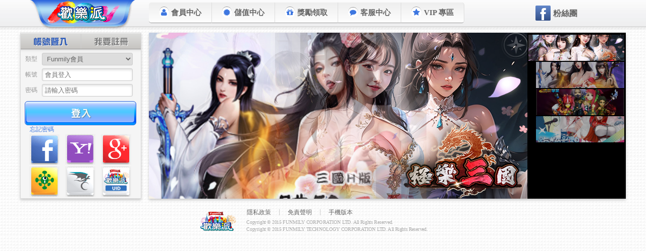

--- FILE ---
content_type: text/html; charset=utf-8
request_url: https://login.funmily.com/?&url=https%3A%2F%2Fapps.funmily.com%2Fhyzj%3Faction%3DLauncher%26sid%3D187&game_code=545
body_size: 15474
content:
<!DOCTYPE html><html lang="zh-tw" class=""><head><meta charset="UTF-8"><title>一個 Funmily 帳號，免費暢完所有遊戲！</title><link rel="shortcut icon" href="https://verizonimage.funmily.com/funmily2/favicon.ico" type="image/x-icon"><meta property="fb:app_id" content="178634452275241"><meta name="description" content="全新遊戲會員平台只需一個 Funmily 會員帳號，即可暢遊 Funmily 旗下各個地區的網上遊戲及使用各種會員服務，無需額外申請遊戲帳號，簡單方便。"><link rel="stylesheet" href="https://akmstatic.funmily.com/sea-modules/funmily/2.0.0/css/page.css?v0226044513">
<script>

	(function(i,s,o,g,r,a,m){i['GoogleAnalyticsObject']=r;i[r]=i[r]||function(){
	(i[r].q=i[r].q||[]).push(arguments)},i[r].l=1*new Date();a=s.createElement(o),
	m=s.getElementsByTagName(o)[0];a.async=1;a.src=g;m.parentNode.insertBefore(a,m)
	})(window,document,'script','//www.google-analytics.com/analytics.js','ga');

	ga('create', 'UA-60058439-12', 'auto');
					ga_data = {
					hitCallback: function() {
						if ( history.replaceState ) {
							history.replaceState( false, document.title, "/?url=https%3A%2F%2Fapps.funmily.com%2Fhyzj%3Faction%3DLauncher%26sid%3D187&game_code=545" )
						}
					},
					page : "/?url=https%3A%2F%2Fapps.funmily.com%2Fhyzj%3Faction%3DLauncher%26sid%3D187&game_code=545"
				}
				ga('send', 'pageview', ga_data)
			</script>
	<script> dataLayer = [{ "gameAppSign"	: "funmily" }]</script>
	<!-- Google Tag Manager -->
	<script>(function(w,d,s,l,i){w[l]=w[l]||[];w[l].push({'gtm.start':
	new Date().getTime(),event:'gtm.js'});var f=d.getElementsByTagName(s)[0],
	j=d.createElement(s),dl=l!='dataLayer'?'&l='+l:'';j.async=true;j.src=
	'https://www.googletagmanager.com/gtm.js?id='+i+dl;f.parentNode.insertBefore(j,f);
	})(window,document,'script','dataLayer','GTM-T5396HJ');</script>
	<!-- End Google Tag Manager -->
	<script> if ( document.documentMode ) { document.documentElement.className += " ie" + document.documentMode } else if ( !!window.ActiveXObject ) {  document.documentElement.className += " ie7" } </script>
</head>
<body class=" landing">
<!-- Google Tag Manager (noscript) -->
<noscript><iframe src="https://www.googletagmanager.com/ns.html?id=GTM-T5396HJ"
height="0" width="0" style="display:none;visibility:hidden"></iframe></noscript>
<!-- End Google Tag Manager (noscript) -->
<script src="https://akmstatic.funmily.com/js/jquery/1.9.1.min.js"></script>
<script src="https://akmstatic.funmily.com/js/jqueryui/custom/tabs.fade.clip.slide.1.10.4.js"></script>
<script src="https://akmstatic.funmily.com/js/jquery/plugin/slides.min.jquery.js"></script>
<script src="https://akmstatic.funmily.com/js/jquery/plugin/nivo-slider/3.2.js"></script>
<script src="https://akmstatic.funmily.com/web/member/js/lib.js?v1103102438"></script>
<!-- Funmily Common Header -->
<div class="fh-mobile-bg" id="fh-mobile-bg"></div><div class="funmily-header"><div class="fh-wrap"><a title="Funmily 歡樂派" class="fh-logo" href="//www.funmily.com"><img src="//verizonimage.funmily.com/funmily2/logo.png"></a><a title="會員中心" class="fh-my" href="//login.funmily.com"><i class="icon-user"></i></a><div class="fh-sandwich" id="fh-sandwich"><div class="fh-sandwich-wrap"><div class="fh-sandwich-top"></div><div class="fh-sandwich-mid"></div><div class="fh-sandwich-bottom"></div></div></div><div class="fh-mobile"><div class="fh-nav"><ul><li class="fh-user"><a href="//www.funmily.com/account"><i class="icon-user"></i>會員中心</a></li><li class="fh-pay"><a href="//www.funmily.com/points/runspay"><i class="icon-certificate"></i>儲值中心</a></li><li class="fh-gift"><a href="//www.funmily.com/favor"><i class="icon-gift"></i>獎勵領取</a></li><li class="fh-service"><a href="//www.funmily.com/help"><i class="icon-comment"></i>客服中心</a></li><li class="fh-vip"><a href="//www.funmily.com/vip"><i class="icon-star"></i>VIP 專區</a></li></ul></div><div class="fh-fb"><a class="fh-fb-fans" href="https://www.facebook.com/funmily.fans" target="_blank"><span class="fh-fb-icon"><i class="icon-facebook"></i></span><span class="fh-fb-title">粉絲團</span></a><iframe class="fh-fb-like" src="https://www.facebook.com/plugins/like.php?width=50&locale=zh_TW&href=https%3A%2F%2Fwww.facebook.com%2Ffunmily.fans&layout=button_count&send=false&show_faces=false" frameborder="0"></iframe></div><div class="fh-menu"><ul><li><a href="//www.funmily.com/?mobiletype=0">電腦版本</a></li><li><a href="//www.funmily.com/rules?module=private">私隱政策</a></li><li><a href="//www.funmily.com/rules?module=rights">免責聲明</a></li></ul></div></div></div></div><script>

	(function(d){
		var sandwich = d.getElementById("fh-sandwich")
		var mobile_bg = d.getElementById("fh-mobile-bg")
		var body_class = d.body.getAttribute("class")
		var sidebar_active = false

		if ( Element.prototype.addEventListener ) {
			sandwich.addEventListener("click", sidebarToggle, false)
			mobile_bg.addEventListener("click", sidebarToggle, false)
		}

		function sidebarToggle () {
			if ( sidebar_active ) {
				d.body.className = body_class
				sidebar_active = false
			} else {
				d.body.className = body_class + " fh-mobile-active"
				sidebar_active = true
			}
		}
	})(document)

</script><!-- End Funmily Common Header -->
<div id="wrap"><div id="aside">
<div class="mode enter mode-style-box" id="enter">
	<ul class="nav">
		<li class="nav-login ui-tabs-active"><a href="#enter-login">帳號登入</a></li>
		<li class="nav-register "><a href="#enter-register">創建帳號</a></li>
	</ul>
	<div class="panel login" id="enter-login" >
		<form
			action="https://login.funmily.com/widget/login/main&do=login"
			method="post"
		>
			<ul>
				<li>
					<label>類型</label>
					<select name="login_type"><option value="quick">Funmily會員</option><option value="uid">UID帳號代碼</option><option value="hk">香港雲起會員</option><option value="tw">臺灣雲起會員</option><option value="my">新馬雲起會員</option><option value="cn">大陸雲起會員</option></select>
				</li>
				<li><label>帳號</label><input
					class="text"
					type="text"
					placeholder="會員登入"
					name="username"
					id="login_username"
					required
				></li>
				<li><label>密碼</label><input
					class="text"
					type="password"
					placeholder="請輸入密碼"
					name="password"
					id="login_password"
					minlength="6"
					required
				></li>

				<li class="code">
							<label>驗證</label>
							<input
								class="text"
								type="text"
								name="code"
								id="login_checkcode"
								placeholder="驗證碼"
								maxlength="4"
								minlength="4"
								required
							><img
								alt="請輸入驗證碼"
								onclick="this.src += '&1'"
								src="https://validcode.funmily.com/widget/base/Validcode?type=login&amp;sign=afa565ea95890e1b296e376c2fb3ec6a&amp;84"
								title="按我換下一張圖">
						</li>
			</ul>
			<div class="button submit">
				<i></i>
				<input class="send" type="submit" value="登入">
				<span></span>
			</div>
			<input type="hidden" name="url" value="https://apps.funmily.com/hyzj?action=Launcher&sid=187">
			<input type="hidden" name="form_hash" value="d341152dcd84939c2c71b42a9440297a">
		</form>
		<a class="help" href="//funmily.com/account?module=passwd&do=reset_pass" target="_blank">忘記密碼</a>
	</div>
	<div class="panel register" id="enter-register" style="display: none">
		<form
			action="https://login.funmily.com/widget/login/register&do=run"
			method="post"
			onsubmit="return checkRegister()"
		>
			<ul>
				<li><label>創建帳號</label><input
					class="text"
					type="email"
					name="username"
					id="register_username"
					placeholder="請填寫您的 Email"
					required
				></li>
				<li><label>創建密碼</label><input
					class="text"
					type="password"
					name="password"
					id="register_password"
					placeholder="請輸入 6 - 30 元位英數字"
					minlength="6"
					maxlength="30"
					required
				></li>
				<li><label>確認密碼</label><input
					class="text"
					type="password"
					name="password2"
					id="register_password2"
					placeholder="請重複密碼"
					minlength="6"
					required
				></li>
			</ul>
			<div class="button submit">
				<i></i>
				<input class="send" type="submit" value="同意並註冊">
				<span></span>
			</div>
			<input type="hidden" name="game_code" value="">
			<input type="hidden" name="fail_url" value="">
			<input type="hidden" name="star_url" value="">
			<a class="help" href="//funmily.com/rules?module=license" target="_blank">請詳閱 Funmily 會員服務契約</a>
		</form>
	</div>
	<div class="via" id="enter-via">
		<div class="via-more">
			<a title="樂淘淘會員" class="lttplay" href="//www.lttplay.com/login.php?refer=game_login.php?game_id=DWS"></a>
			<a title="MSN" class="msn" href="https://www.funmily.com/service/openid/live.php?url=https%3A%2F%2Fapps.funmily.com%2Fhyzj%3Faction%3DLauncher%26sid%3D187"></a>
			<a title="備用" class="other" href="#"></a>
		</div>
		<a title="Facebook" class="facebook" href="https://login.funmily.com/service/openid/facebook.php?url=https%3A%2F%2Fapps.funmily.com%2Fhyzj%3Faction%3DLauncher%26sid%3D187"></a>
		<a title="Yahoo" class="yahoo" href="https://www.funmily.com/service/openid/yahoo.php?url=https%3A%2F%2Fapps.funmily.com%2Fhyzj%3Faction%3DLauncher%26sid%3D187"></a>
		<a title="Google" class="google" href="https://www.funmily.com/service/openid/google.php?url=https%3A%2F%2Fapps.funmily.com%2Fhyzj%3Faction%3DLauncher%26sid%3D187"></a>
		<a title="遊戲基地" class="gamebase" href="https://www.funmily.com/service/cooper/gamebase.php?url=https%3A%2F%2Fapps.funmily.com%2Fhyzj%3Faction%3DLauncher%26sid%3D187"></a>
		<a title="巴哈姆特" class="gamer" href="https://www.funmily.com/service/oauth/gamer.php?game_code=&url=https%3A%2F%2Fapps.funmily.com%2Fhyzj%3Faction%3DLauncher%26sid%3D187"></a>
		<a title="funmily UID" class="funmily-uid" id="enter-uid"></a>
	</div>
</div>
</div><div id="main"><div id="show"><div class="slider-wrapper"><div id="slider" class="nivoSlider"><a href="https://l.tyrantdb.com/AHNto4Ni?from=funmily_index_banner"  target="_blank"><img src="https://image.funmily.com/upload/funmily/official/202411271713237825.png" title="#htmlcaption1" width="750" height="330"></a><a href="https://apps2.funmily.com/sgzh" ><img src="https://image.funmily.com/upload/funmily/official/202403280835044270.jpg" title="#htmlcaption2" width="750" height="330"></a><a href="https://apps2.funmily.com/mc" ><img src="https://verizonimage.funmily.com/upload/platform/phpgrid/20210722164215638.jpg" title="#htmlcaption3" width="750" height="330"></a><a href="https://l.tyrantdb.com/ZHQn9Yjs?from=funmily_index_banner"  target="_blank"><img src="https://image.funmily.com/upload/funmily/official/202412251910416170.png" title="#htmlcaption4" width="750" height="330"></a></div></div><div id="htmlcaption1" class="nivo-html-caption"><div class="title"></div></div><div id="htmlcaption2" class="nivo-html-caption"><div class="title"></div></div><div id="htmlcaption3" class="nivo-html-caption"><div class="title"></div></div><div id="htmlcaption4" class="nivo-html-caption"><div class="title"><strong>海姬前線</strong></div></div><ul class="slider-aside"><li class="active"><img src="https://image.funmily.com/upload/funmily/official/202411271713237825.png" alt=""></li><li class=""><img src="https://image.funmily.com/upload/funmily/official/202403280835044270.jpg" alt=""></li><li class=""><img src="https://verizonimage.funmily.com/upload/platform/phpgrid/20210722164215638.jpg" alt=""></li><li class=""><img src="https://image.funmily.com/upload/funmily/official/202412251910416170.png" alt="海姬前線"></li></ul></div>
<div class="content"><h1>一個 funmily 帳號，免費暢完所有遊戲！</h1>
</div></div></div><div id="footer"><table class="copyright"><tr><td><img alt="funmily" class="funmily" src="https://verizonimage.funmily.com/static/funmily/base/footer/funmily.png"></td><td class="about"><ul><li><a href="https://www.funmily.com/rules?module=private" target="_blank">隱私政策</a></li><li><a href="https://www.funmily.com/rules?module=rights" target="_blank">免責聲明</a></li><li><a href="https://www.funmily.com/?mobiletype=1" target="_self">手機版本</a></li></ul><p>Copyright © 2015 FUNMILY CORPORATION LTD. All Rights Reserved.</p><p>Copyright © 2015 FUNMILY TECHNOLOGY CORPORATION LTD. All Rights Reserved.</p></td></tr></table></div>
<a name="title"></a><a id="scroll" data-scroll title="返回頂端"><i class="icon-chevron-sign-up"></i></a><div class="popout-bg" id="popout-bg"></div><div class="popout-wrap" id="popout-wrap"><div class="popout-header"><div class="popout-title" id="popout-title"></div><div class="popout-close" onclick="closePopout()">✖</div></div><div class="popout-body"><span id="popout-text"></span><iframe class="popout-iframe" id="popout-iframe" src="about:blank" frameborder="0"></iframe></div><div class="popout-ok" onclick="closePopout()">OK</div></div>
<script>

	var popout_wrap = document.getElementById("popout-wrap")
	var popout_bg = document.getElementById("popout-bg")
	var popout_text = document.getElementById("popout-text")
	var popout_title = document.getElementById("popout-title")
	var popout_iframe = document.getElementById("popout-iframe")

	function popout (option) {

		if ( option.constructor.toString().indexOf("function Object") > -1 ) {
			popout_wrap.setAttribute("class", "popout-wrap popout-type-web")
			popout_iframe.setAttribute("src", option.url)
			popout_iframe.setAttribute("height", option.height)
		} else {
			popout_wrap.setAttribute("class", "popout-wrap")
			popout_text.innerHTML = option
		}

		popout_bg.style.display		= "block"
		popout_wrap.style.display	= "block"
	}

	function closePopout () {
		popout_text.innerHTML = ""
		popout_iframe.setAttribute("src", "about:blank")
		popout_bg.style.display		= "none"
		popout_wrap.style.display	= "none"
	}

</script>
<script>

	scroll_option = {
		scroll : document.documentElement,
		duration: 1000
	}
	function runScroll () {
		scroll_path = scroll_option.scroll.scrollTop
		scroll_time = scroll_option.duration
		scrollTo(scroll_option.scroll, 0, scroll_option.duration)
	}

	var scrollme
	var scroll_path = 0
	var scroll_time = 0

	scrollme = document.getElementById("scroll")
	scrollme.addEventListener("click", runScroll, false)

	function scrollTo(element, to, duration) {

		if ( duration <= 0 ) return
		var difference = to - element.scrollTop

		setTimeout(function() {
			element.scrollTop = scroll_path - easeInOutQuint(duration, scroll_path, difference, scroll_time)
			if (element.scrollTop == to) return
			scrollTo(element, to, duration - 10)
		}, 10);
	}

	function easeInOutQuint(t, b, c, d) {
		if ((t/=d/2) < 1) return c/2*t*t*t*t*t + b;
		return c/2*((t-=2)*t*t*t*t + 2) + b;
	}

	window.onscroll = function() {
		if ( document.documentElement.scrollTop > 600 ) {
			scrollme.className = "scroll-show";
		} else {
			scrollme.className = "";
		}
	}
</script>
<link rel="stylesheet" href="https://verizoncdn.funmily.com/media/static/webfont/font-awesome/3.2.1/css/min.css?v1">
<!--[if IE 7]><link rel="stylesheet" href="https://verizoncdn.funmily.com/media/static/webfont/font-awesome/3.2.1/css/ie7.css?v1"><![endif]-->
</body>
</html>


--- FILE ---
content_type: text/plain
request_url: https://www.google-analytics.com/j/collect?v=1&_v=j102&a=1260948039&t=pageview&_s=1&dl=https%3A%2F%2Flogin.funmily.com%2F%3F%26url%3Dhttps%253A%252F%252Fapps.funmily.com%252Fhyzj%253Faction%253DLauncher%2526sid%253D187%26game_code%3D545&dp=%2F%3Furl%3Dhttps%253A%252F%252Fapps.funmily.com%252Fhyzj%253Faction%253DLauncher%2526sid%253D187%26game_code%3D545&ul=en-us%40posix&dt=%E4%B8%80%E5%80%8B%20Funmily%20%E5%B8%B3%E8%99%9F%EF%BC%8C%E5%85%8D%E8%B2%BB%E6%9A%A2%E5%AE%8C%E6%89%80%E6%9C%89%E9%81%8A%E6%88%B2%EF%BC%81&sr=1280x720&vp=1280x720&_u=IEBAAEABAAAAACAAI~&jid=1477004494&gjid=939911254&cid=316637078.1769834591&tid=UA-60058439-12&_gid=2047650853.1769834591&_r=1&_slc=1&z=848953987
body_size: -451
content:
2,cG-L0V7G0H3PP